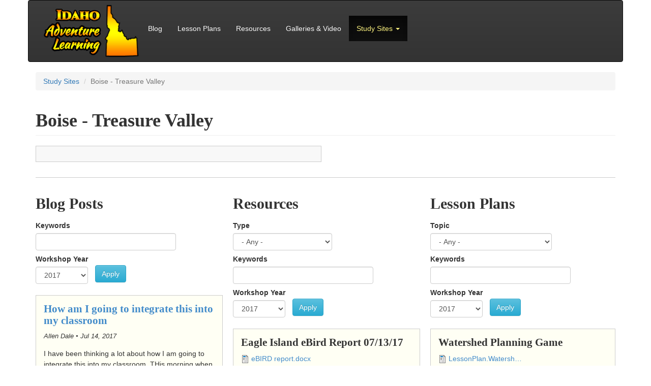

--- FILE ---
content_type: text/html; charset=utf-8
request_url: https://www.idahoadventure.org/study-site/boise-treasure-valley?page=2
body_size: 8535
content:
<!DOCTYPE html>
<html lang="en" dir="ltr" prefix="content: http://purl.org/rss/1.0/modules/content/ dc: http://purl.org/dc/terms/ foaf: http://xmlns.com/foaf/0.1/ og: http://ogp.me/ns# rdfs: http://www.w3.org/2000/01/rdf-schema# sioc: http://rdfs.org/sioc/ns# sioct: http://rdfs.org/sioc/types# skos: http://www.w3.org/2004/02/skos/core# xsd: http://www.w3.org/2001/XMLSchema#">
<head>
  <link rel="profile" href="http://www.w3.org/1999/xhtml/vocab" />
  <meta name="viewport" content="width=device-width, initial-scale=1.0">
  <meta http-equiv="Content-Type" content="text/html; charset=utf-8" />
<meta name="Generator" content="Drupal 7 (http://drupal.org)" />
<link rel="canonical" href="/study-site/boise-treasure-valley" />
<link rel="shortlink" href="/taxonomy/term/1" />
<link rel="shortcut icon" href="https://www.idahoadventure.org/sites/default/files/favicon.ico" type="image/vnd.microsoft.icon" />
  <title>Boise - Treasure Valley | Idaho Adventure Learning</title>
  <style>
@import url("https://www.idahoadventure.org/modules/system/system.base.css?rvy73m");
</style>
<style>
@import url("https://www.idahoadventure.org/sites/all/modules/comment_notify/comment_notify.css?rvy73m");
@import url("https://www.idahoadventure.org/modules/field/theme/field.css?rvy73m");
@import url("https://www.idahoadventure.org/modules/node/node.css?rvy73m");
@import url("https://www.idahoadventure.org/sites/all/modules/youtube/css/youtube.css?rvy73m");
@import url("https://www.idahoadventure.org/sites/all/modules/views/css/views.css?rvy73m");
@import url("https://www.idahoadventure.org/sites/all/modules/ckeditor/css/ckeditor.css?rvy73m");
</style>
<style>
@import url("https://www.idahoadventure.org/sites/all/libraries/bootstrap/css/bootstrap.min.css?rvy73m");
@import url("https://www.idahoadventure.org/sites/all/libraries/bootstrap/css/bootstrap-theme.min.css?rvy73m");
@import url("https://www.idahoadventure.org/sites/all/modules/ctools/css/ctools.css?rvy73m");
@import url("https://www.idahoadventure.org/sites/all/modules/panels/css/panels.css?rvy73m");
@import url("https://www.idahoadventure.org/sites/all/modules/panels_extra_layouts/plugins/layouts/sanderson/sanderson.css?rvy73m");
</style>
<link type="text/css" rel="stylesheet" href="https://cdn.jsdelivr.net/npm/bootstrap@3.0.2/dist/css/bootstrap.css" media="all" />
<style>
@import url("https://www.idahoadventure.org/sites/all/themes/adventure_bs/css/style.css?rvy73m");
@import url("https://www.idahoadventure.org/sites/all/themes/adventure_bs/css/adventure.css?rvy73m");
@import url("https://www.idahoadventure.org/sites/all/themes/adventure_bs/addons/bootstrap/jquery.smartmenus.bootstrap.css?rvy73m");
</style>
  <!-- HTML5 element support for IE6-8 -->
  <!--[if lt IE 9]>
    <script src="https://cdn.jsdelivr.net/html5shiv/3.7.3/html5shiv-printshiv.min.js"></script>
  <![endif]-->
  <script src="https://www.idahoadventure.org/sites/all/modules/jquery_update/replace/jquery/1.9/jquery.min.js?v=1.9.1"></script>
<script src="https://www.idahoadventure.org/misc/jquery-extend-3.4.0.js?v=1.9.1"></script>
<script src="https://www.idahoadventure.org/misc/jquery-html-prefilter-3.5.0-backport.js?v=1.9.1"></script>
<script src="https://www.idahoadventure.org/misc/jquery.once.js?v=1.2"></script>
<script src="https://www.idahoadventure.org/misc/drupal.js?rvy73m"></script>
<script src="https://www.idahoadventure.org/sites/all/modules/jquery_update/replace/ui/external/jquery.cookie.js?v=67fb34f6a866c40d0570"></script>
<script src="https://www.idahoadventure.org/sites/all/modules/jquery_update/replace/misc/jquery.form.min.js?v=2.69"></script>
<script src="https://www.idahoadventure.org/misc/ajax.js?v=7.91"></script>
<script src="https://www.idahoadventure.org/sites/all/modules/jquery_update/js/jquery_update.js?v=0.0.1"></script>
<script src="https://cdn.jsdelivr.net/npm/bootstrap@3.0.2/dist/js/bootstrap.js"></script>
<script src="https://www.idahoadventure.org/sites/all/libraries/bootstrap/js/bootstrap.min.js?rvy73m"></script>
<script src="https://www.idahoadventure.org/sites/all/modules/views/js/base.js?rvy73m"></script>
<script src="https://www.idahoadventure.org/sites/all/themes/bootstrap/js/misc/_progress.js?v=7.91"></script>
<script src="https://www.idahoadventure.org/sites/all/modules/better_exposed_filters/better_exposed_filters.js?rvy73m"></script>
<script src="https://www.idahoadventure.org/sites/all/modules/views/js/ajax_view.js?rvy73m"></script>
<script src="https://www.idahoadventure.org/sites/all/themes/adventure_bs/jquery.smartmenus.js?rvy73m"></script>
<script src="https://www.idahoadventure.org/sites/all/themes/adventure_bs/addons/bootstrap/jquery.smartmenus.bootstrap.js?rvy73m"></script>
<script src="https://www.idahoadventure.org/sites/all/themes/bootstrap/js/modules/views/js/ajax_view.js?rvy73m"></script>
<script src="https://www.idahoadventure.org/sites/all/themes/bootstrap/js/misc/ajax.js?rvy73m"></script>
<script>jQuery.extend(Drupal.settings, {"basePath":"\/","pathPrefix":"","setHasJsCookie":0,"ajaxPageState":{"theme":"adventure_bs","theme_token":"NO6c__qEQI1oSiOkn9azPjgXNtEbz64jEeiFo1SVs18","jquery_version":"1.9","js":{"sites\/all\/themes\/bootstrap\/js\/bootstrap.js":1,"sites\/all\/modules\/jquery_update\/replace\/jquery\/1.9\/jquery.min.js":1,"misc\/jquery-extend-3.4.0.js":1,"misc\/jquery-html-prefilter-3.5.0-backport.js":1,"misc\/jquery.once.js":1,"misc\/drupal.js":1,"sites\/all\/modules\/jquery_update\/replace\/ui\/external\/jquery.cookie.js":1,"sites\/all\/modules\/jquery_update\/replace\/misc\/jquery.form.min.js":1,"misc\/ajax.js":1,"sites\/all\/modules\/jquery_update\/js\/jquery_update.js":1,"https:\/\/cdn.jsdelivr.net\/npm\/bootstrap@3.0.2\/dist\/js\/bootstrap.js":1,"sites\/all\/libraries\/bootstrap\/js\/bootstrap.min.js":1,"sites\/all\/modules\/views\/js\/base.js":1,"sites\/all\/themes\/bootstrap\/js\/misc\/_progress.js":1,"sites\/all\/modules\/better_exposed_filters\/better_exposed_filters.js":1,"sites\/all\/modules\/views\/js\/ajax_view.js":1,"sites\/all\/themes\/adventure_bs\/jquery.smartmenus.js":1,"sites\/all\/themes\/adventure_bs\/addons\/bootstrap\/jquery.smartmenus.bootstrap.js":1,"sites\/all\/themes\/bootstrap\/js\/modules\/views\/js\/ajax_view.js":1,"sites\/all\/themes\/bootstrap\/js\/misc\/ajax.js":1},"css":{"modules\/system\/system.base.css":1,"sites\/all\/modules\/comment_notify\/comment_notify.css":1,"modules\/field\/theme\/field.css":1,"modules\/node\/node.css":1,"sites\/all\/modules\/youtube\/css\/youtube.css":1,"sites\/all\/modules\/views\/css\/views.css":1,"sites\/all\/modules\/ckeditor\/css\/ckeditor.css":1,"sites\/all\/libraries\/bootstrap\/css\/bootstrap.min.css":1,"sites\/all\/libraries\/bootstrap\/css\/bootstrap-theme.min.css":1,"sites\/all\/modules\/ctools\/css\/ctools.css":1,"sites\/all\/modules\/panels\/css\/panels.css":1,"sites\/all\/modules\/panels_extra_layouts\/plugins\/layouts\/sanderson\/sanderson.css":1,"https:\/\/cdn.jsdelivr.net\/npm\/bootstrap@3.0.2\/dist\/css\/bootstrap.css":1,"sites\/all\/themes\/adventure_bs\/css\/style.css":1,"sites\/all\/themes\/adventure_bs\/css\/adventure.css":1,"sites\/all\/themes\/adventure_bs\/addons\/bootstrap\/jquery.smartmenus.bootstrap.css":1}},"views":{"ajax_path":"\/views\/ajax","ajaxViews":{"views_dom_id:4bbb22f7709c578ef2e537c16d9467d9":{"view_name":"study_sites","view_display_id":"panel_pane_1","view_args":"1","view_path":"taxonomy\/term\/1","view_base_path":null,"view_dom_id":"4bbb22f7709c578ef2e537c16d9467d9","pager_element":0},"views_dom_id:68cde7123b6a78180b23a111e2c0fb27":{"view_name":"study_sites","view_display_id":"panel_pane_2","view_args":"1","view_path":"taxonomy\/term\/1","view_base_path":null,"view_dom_id":"68cde7123b6a78180b23a111e2c0fb27","pager_element":0},"views_dom_id:f55fd9eb5dfcc4f83bde1b691d251115":{"view_name":"assignments","view_display_id":"panel_pane_1","view_args":"1","view_path":"taxonomy\/term\/1","view_base_path":"assignments","view_dom_id":"f55fd9eb5dfcc4f83bde1b691d251115","pager_element":0},"views_dom_id:c7667e6d63b5a69828cb68f2cab74f0d":{"view_name":"master_blog","view_display_id":"panel_pane_1","view_args":"1","view_path":"taxonomy\/term\/1","view_base_path":"blog","view_dom_id":"c7667e6d63b5a69828cb68f2cab74f0d","pager_element":0},"views_dom_id:c1632cd1e900c35a5fce2a2cbea40f80":{"view_name":"teacher_resources","view_display_id":"panel_pane_1","view_args":"1","view_path":"taxonomy\/term\/1","view_base_path":"resources","view_dom_id":"c1632cd1e900c35a5fce2a2cbea40f80","pager_element":0},"views_dom_id:62914f724dbbfb85f9d73240e2c4df7d":{"view_name":"lesson_plans","view_display_id":"panel_pane_1","view_args":"1","view_path":"taxonomy\/term\/1","view_base_path":"lp-rss","view_dom_id":"62914f724dbbfb85f9d73240e2c4df7d","pager_element":0}}},"urlIsAjaxTrusted":{"\/views\/ajax":true,"\/blog\/1":true,"\/resources\/1":true,"\/lp-rss\/1":true},"better_exposed_filters":{"views":{"study_sites":{"displays":{"panel_pane_1":{"filters":[]},"panel_pane_2":{"filters":[]}}},"assignments":{"displays":{"panel_pane_1":{"filters":[]}}},"master_blog":{"displays":{"panel_pane_1":{"filters":{"keywords":{"required":false},"year":{"required":false}}}}},"teacher_resources":{"displays":{"panel_pane_1":{"filters":{"type":{"required":false},"keywords":{"required":false},"yr":{"required":false}}}}},"lesson_plans":{"displays":{"panel_pane_1":{"filters":{"topic":{"required":false},"keywords":{"required":false},"yr":{"required":false}}}}}},"datepicker":false,"slider":false,"settings":[],"autosubmit":false},"bootstrap":{"anchorsFix":1,"anchorsSmoothScrolling":1,"formHasError":1,"popoverEnabled":1,"popoverOptions":{"animation":1,"html":0,"placement":"right","selector":"","trigger":"click","triggerAutoclose":1,"title":"","content":"","delay":0,"container":"body"},"tooltipEnabled":1,"tooltipOptions":{"animation":1,"html":0,"placement":"auto left","selector":"","trigger":"hover focus","delay":0,"container":"body"}}});</script>

  <!-- Google tag (gtag.js) -->
  <script async src="https://www.googletagmanager.com/gtag/js?id=G-8739T5HPSB"></script>
  <script>
    window.dataLayer = window.dataLayer || [];
    function gtag(){dataLayer.push(arguments);}
    gtag('js', new Date());
    gtag('config', 'G-8739T5HPSB');
  </script>  

</head>
<body class="html not-front not-logged-in no-sidebars page-taxonomy page-taxonomy-term page-taxonomy-term- page-taxonomy-term-1">
  <div id="skip-link">
    <a href="#main-content" class="element-invisible element-focusable">Skip to main content</a>
  </div>
    <header id="navbar" role="banner" class="navbar container navbar-inverse">
  <div class="container">
    <div class="navbar-header">
              <a class="logo navbar-btn pull-left" href="/" title="Home">
          <img src="https://www.idahoadventure.org/sites/default/files/adventure_learning_logo_sm.png" alt="Home" />
        </a>
      
      
              <button type="button" class="navbar-toggle" data-toggle="collapse" data-target="#navbar-collapse">
          <span class="sr-only">Toggle navigation</span>
          <span class="icon-bar"></span>
          <span class="icon-bar"></span>
          <span class="icon-bar"></span>
        </button>
          </div>

          <div class="navbar-collapse collapse" id="navbar-collapse">
        <nav role="navigation">
                      <ul class="menu nav navbar-nav"><li class="first leaf"><a href="/blog">Blog</a></li>
<li class="leaf"><a href="/lesson-plans" title="">Lesson Plans</a></li>
<li class="leaf"><a href="/resources" title="">Resources</a></li>
<li class="leaf"><a href="/image-galleries">Galleries &amp; Video</a></li>
<li class="last expanded active-trail active dropdown"><a href="/study-sites" title="" class="active-trail dropdown-toggle" data-toggle="dropdown">Study Sites <span class="caret"></span></a><ul class="dropdown-menu"><li class="first leaf active-trail active"><a href="/study-site/boise-treasure-valley" title="" class="active-trail active">Boise-Treasure Valley</a></li>
<li class="leaf"><a href="/study-site/coeur-dalene" title="">Coeur d&#039;Alene</a></li>
<li class="last leaf"><a href="/study-site/pocatello" title="">Pocatello</a></li>
</ul></li>
</ul>                                      </nav>
      </div>
      </div>
</header>

<div class="main-container container">

  <header role="banner" id="page-header">
    
      </header> <!-- /#page-header -->

  <div class="row">

    
    <section class="col-sm-12">
            <ol class="breadcrumb"><li><a href="/study-sites" title="">Study Sites</a></li>
<li class="active">Boise - Treasure Valley</li>
</ol>      <a id="main-content"></a>
                    <h1 class="page-header">Boise - Treasure Valley</h1>
                                                          <div class="region region-content">
    <section id="block-system-main" class="block block-system clearfix">

      
  
<div class="panel-display sanderson clearfix " >

  <div class="sanderson-container sanderson-column-content sanderson-column-content-row1 clearfix">
    <div class="sanderson-column-content-region sanderson-column1 panel-panel">
      <div class="sanderson-column-content-region-inner sanderson-column1-inner panel-panel-inner">
              </div>
    </div>
    <div class="sanderson-column-content-region sanderson-column2 panel-panel">
      <div class="sanderson-column-content-region-inner sanderson-column2-inner panel-panel-inner">
              </div>
    </div>
  </div>
  
  <div class="sanderson-container sanderson-secondary-column-content sanderson-column-content-row2 clearfix">
    <div class="sanderson-secondary-column-content-region sanderson-secondary-column1 panel-panel">
      <div class="sanderson-secondary-column-content-region-inner sanderson-secondary-column1-inner panel-panel-inner">
        <div class="panel-pane pane-views-panes pane-master-blog-panel-pane-1"  >
  
        <h2 class="pane-title">
      Blog Posts    </h2>
    
  
  <div class="pane-content">
    <div class="view view-master-blog view-id-master_blog view-display-id-panel_pane_1 view-dom-id-c7667e6d63b5a69828cb68f2cab74f0d">
        
      <div class="view-filters">
      <form action="/blog/1" method="get" id="views-exposed-form-master-blog-panel-pane-1" accept-charset="UTF-8"><div><div class="views-exposed-form">
  <div class="views-exposed-widgets clearfix">
          <div id="edit-keywords-wrapper" class="views-exposed-widget views-widget-filter-combine">
                  <label for="edit-keywords">
            Keywords          </label>
                        <div class="views-widget">
          <div class="form-item form-item-keywords form-type-textfield form-group"><input class="form-control form-text" type="text" id="edit-keywords" name="keywords" value="" size="30" maxlength="128" /></div>        </div>
              </div>
          <div id="date_views_exposed_filter-a202767e60eb21ed3021fcb8bcf4e8fa-wrapper" class="views-exposed-widget views-widget-filter-field_workshop_year_value">
                  <label for="date_views_exposed_filter-a202767e60eb21ed3021fcb8bcf4e8fa">
            Workshop Year          </label>
                        <div class="views-widget">
          <div id="date_views_exposed_filter-a202767e60eb21ed3021fcb8bcf4e8fa" class="form-wrapper form-group"><div id="edit-field-workshop-year-value-value-wrapper"><div id="edit-field-workshop-year-value-value-inside-wrapper"><div  class="container-inline-date"><div class="form-item form-item-year-value form-type-date-select form-group"><div id="edit-year-value"  class="date-padding clearfix"><div class="form-item form-item-year-value-year form-type-select form-group"><div class="date-year"><select class="date-year form-control form-select" id="edit-year-value-year" name="year[value][year]"><option value="">-Year</option><option value="2015">2015</option><option value="2016">2016</option><option value="2017" selected="selected">2017</option></select></div> <label class="control-label element-invisible" for="edit-year-value-year">Year</label>
</div></div> <label class="control-label element-invisible" for="edit-year-value">Workshop Year</label>
</div></div></div></div></div>        </div>
              </div>
                    <div class="views-exposed-widget views-submit-button">
      <button type="submit" id="edit-submit-master-blog" name="" value="Apply" class="btn btn-info form-submit">Apply</button>
    </div>
      </div>
</div>
</div></form>    </div>
  
  
      <div class="view-content">
        <div class="views-row views-row-1 views-row-odd views-row-first">
      
  <div class="views-field views-field-nothing">        <span class="field-content"><div class="blog-envelope bg-ivory">
<h3 class="envelope-title extra-top-pad"><a href="/blog/how-am-i-going-integrate-my-classroom">How am I going to integrate this into my classroom</a></h3>
<p class="fs90"><em>Allen Dale&nbsp;&bull;&nbsp;<span class="date-display-single" property="dc:date" datatype="xsd:dateTime" content="2017-07-14T00:00:00-07:00">Jul 14, 2017</span></em></p>
<p class="float-right img-effect-box marg-lt">  </p>
<p>I have been thinking a lot about how I am going to integrate this into my classroom. THis morning when we went to the Edwards farm I had no idea that it was the family farm of one of my teaching colleagues from Kuna high school, Travis Edwards. Travis is in the Ag dept. and teaches a lot of the... <a href="/blog/how-am-i-going-integrate-my-classroom" class="views-more-link">more</a>
<span class="clear-right"><span>
</div></span>  </div>  </div>
  <div class="views-row views-row-2 views-row-even">
      
  <div class="views-field views-field-nothing">        <span class="field-content"><div class="blog-envelope bg-ivory">
<h3 class="envelope-title extra-top-pad"><a href="/blog/dont-forget-share-why">Don&#039;t Forget to Share the WHY</a></h3>
<p class="fs90"><em>Cheryl Werhner Coffman&nbsp;&bull;&nbsp;<span class="date-display-single" property="dc:date" datatype="xsd:dateTime" content="2017-07-14T00:00:00-07:00">Jul 14, 2017</span></em></p>
<p class="float-right img-effect-box marg-lt"> <a href="/blog/dont-forget-share-why"><img typeof="foaf:Image" class="img-responsive" src="https://www.idahoadventure.org/sites/default/files/styles/square_thumbnail_150/public/blog_images/IMG_7848.JPG?itok=mDC6tSQu" width="150" height="150" alt="" /></a> </p>
<p>Curriculum can bog me down sometimes. I can get so involved in the knowledge that kids need to know, that I forget to share the WHY. This week has been a big refresher in the concept of why we need to take kids outside and show them what’s going on in their world. This week we got dirty, sweaty... <a href="/blog/dont-forget-share-why" class="views-more-link">more</a>
<span class="clear-right"><span>
</div></span>  </div>  </div>
  <div class="views-row views-row-3 views-row-odd">
      
  <div class="views-field views-field-nothing">        <span class="field-content"><div class="blog-envelope bg-ivory">
<h3 class="envelope-title extra-top-pad"><a href="/blog/integration-sophomore-biology">Integration for Sophomore Biology</a></h3>
<p class="fs90"><em>Steve DeMers&nbsp;&bull;&nbsp;<span class="date-display-single" property="dc:date" datatype="xsd:dateTime" content="2017-07-14T00:00:00-07:00">Jul 14, 2017</span></em></p>
<p class="float-right img-effect-box marg-lt">  </p>
<p>Now that our workshop is coming to an end we need to try and figure out how to integrate some of what we have learned into our curriculum.  This seems like a large task as we have seen a lot.   One of the most important tasks, in my opinion, is to facilitate the fact that we are not apart from... <a href="/blog/integration-sophomore-biology" class="views-more-link">more</a>
<span class="clear-right"><span>
</div></span>  </div>  </div>
  <div class="views-row views-row-4 views-row-even">
      
  <div class="views-field views-field-nothing">        <span class="field-content"><div class="blog-envelope bg-ivory">
<h3 class="envelope-title extra-top-pad"><a href="/blog/if-you-cant-take-them-it-bring-it-them">If you can&#039;t take them to it, bring it to them!</a></h3>
<p class="fs90"><em>Angela Becker&nbsp;&bull;&nbsp;<span class="date-display-single" property="dc:date" datatype="xsd:dateTime" content="2017-07-14T00:00:00-07:00">Jul 14, 2017</span></em></p>
<p class="float-right img-effect-box marg-lt">  </p>
<p>Like so many of us, I feel that field trips are next to impossible to coordinate for my students. I have anywhere between 140-190 7th graders and that's only half of the students in our grade. Finding places that can accommodate 300+ students is next to impossible. Taking that many students out... <a href="/blog/if-you-cant-take-them-it-bring-it-them" class="views-more-link">more</a>
<span class="clear-right"><span>
</div></span>  </div>  </div>
  <div class="views-row views-row-5 views-row-odd views-row-last">
      
  <div class="views-field views-field-nothing">        <span class="field-content"><div class="blog-envelope bg-ivory">
<h3 class="envelope-title extra-top-pad"><a href="/blog/looks-we-made-it">Looks Like We Made It</a></h3>
<p class="fs90"><em>Jason DuBose&nbsp;&bull;&nbsp;<span class="date-display-single" property="dc:date" datatype="xsd:dateTime" content="2017-07-14T00:00:00-07:00">Jul 14, 2017</span></em></p>
<p class="float-right img-effect-box marg-lt">  </p>
<p>As our learning adventure comes to a close I'm left with question about how to apply the knowledge I've gained.  I feel very passionate about the ecology close to home. One of the biggest eye-openers this week was the amount of drinking water that is used for irrigation. I believe I can make a... <a href="/blog/looks-we-made-it" class="views-more-link">more</a>
<span class="clear-right"><span>
</div></span>  </div>  </div>
    </div>
  
      <div class="text-center"><ul class="pagination"><li class="pager-first"><a title="Go to first page" href="/study-site/boise-treasure-valley">« first</a></li>
<li class="prev"><a title="Go to previous page" href="/study-site/boise-treasure-valley?page=1">‹ previous</a></li>
<li class="pager-ellipsis disabled"><span>…</span></li>
<li><a title="Go to page 2" href="/study-site/boise-treasure-valley?page=1">2</a></li>
<li class="active"><span>3</span></li>
<li><a title="Go to page 4" href="/study-site/boise-treasure-valley?page=3">4</a></li>
<li><a title="Go to page 5" href="/study-site/boise-treasure-valley?page=4">5</a></li>
<li class="pager-ellipsis disabled"><span>…</span></li>
<li class="next"><a title="Go to next page" href="/study-site/boise-treasure-valley?page=3">next ›</a></li>
<li class="pager-last"><a title="Go to last page" href="/study-site/boise-treasure-valley?page=20">last »</a></li>
</ul></div>  
  
  
  
  
</div>  </div>

  
  </div>
      </div>
    </div>
    <div class="sanderson-secondary-column-content-region sanderson-secondary-column2 panel-panel">
      <div class="sanderson-secondary-column-content-region-inner sanderson-secondary-column2-inner panel-panel-inner">
        <div class="panel-pane pane-views-panes pane-teacher-resources-panel-pane-1"  >
  
        <h2 class="pane-title">
      Resources    </h2>
    
  
  <div class="pane-content">
    <div class="view view-teacher-resources view-id-teacher_resources view-display-id-panel_pane_1 view-dom-id-c1632cd1e900c35a5fce2a2cbea40f80">
            <div class="view-header">
      <style>
.file-trunc a { text-overflow: ellipsis; display: inline-block; overflow: hidden; white-space: nowrap; width: 150px; vertical-align: bottom; }
</style>    </div>
  
      <div class="view-filters">
      <form action="/resources/1" method="get" id="views-exposed-form-teacher-resources-panel-pane-1" accept-charset="UTF-8"><div><div class="views-exposed-form">
  <div class="views-exposed-widgets clearfix">
          <div id="edit-type-wrapper" class="views-exposed-widget views-widget-filter-field_resource_type_tid">
                  <label for="edit-type">
            Type          </label>
                        <div class="views-widget">
          <div class="form-item form-item-type form-type-select form-group"><select class="form-control form-select" id="edit-type" name="type"><option value="All" selected="selected">- Any -</option><option value="25">Classroom Equipment</option><option value="28">Contacts / Events</option><option value="21">Fact Sheets / Handouts</option><option value="24">GIS / Mapping</option><option value="30">Ideas for Activities</option><option value="31">Images</option><option value="23">Instructions / Tutorials</option><option value="22">Notes</option><option value="29">Opportunities</option><option value="19">Papers / Pamplets</option><option value="20">Presentations</option><option value="27">Other</option></select></div>        </div>
              </div>
          <div id="edit-keywords-wrapper" class="views-exposed-widget views-widget-filter-combine">
                  <label for="edit-keywords">
            Keywords          </label>
                        <div class="views-widget">
          <div class="form-item form-item-keywords form-type-textfield form-group"><input class="form-control form-text" type="text" id="edit-keywords" name="keywords" value="" size="30" maxlength="128" /></div>        </div>
              </div>
          <div id="date_views_exposed_filter-c86e59c970b9aabb2bc51f6120588638-wrapper" class="views-exposed-widget views-widget-filter-field_workshop_year_value">
                  <label for="date_views_exposed_filter-c86e59c970b9aabb2bc51f6120588638">
            Workshop Year          </label>
                        <div class="views-widget">
          <div id="date_views_exposed_filter-c86e59c970b9aabb2bc51f6120588638" class="form-wrapper form-group"><div id="edit-field-workshop-year-value-value-wrapper"><div id="edit-field-workshop-year-value-value-inside-wrapper"><div  class="container-inline-date"><div class="form-item form-item-yr-value form-type-date-select form-group"><div id="edit-yr-value"  class="date-padding clearfix"><div class="form-item form-item-yr-value-year form-type-select form-group"><div class="date-year"><select class="date-year form-control form-select" id="edit-yr-value-year" name="yr[value][year]"><option value="">-Year</option><option value="2015">2015</option><option value="2016">2016</option><option value="2017" selected="selected">2017</option></select></div> <label class="control-label element-invisible" for="edit-yr-value-year">Year</label>
</div></div> <label class="control-label element-invisible" for="edit-yr-value">Workshop Year</label>
</div></div></div></div></div>        </div>
              </div>
                    <div class="views-exposed-widget views-submit-button">
      <button type="submit" id="edit-submit-teacher-resources" name="" value="Apply" class="btn btn-info form-submit">Apply</button>
    </div>
      </div>
</div>
</div></form>    </div>
  
  
      <div class="view-content">
        <div class="views-row views-row-1 views-row-odd views-row-first">
      
  <div class="views-field views-field-nothing">        <span class="field-content"><div class="blog-envelope bg-ivory clear-right">
<h3 class="envelope-title extra-top-pad">Eagle Island eBird Report 07/13/17</h3>
<p class="file-trunc"> <span class="file"><img class="file-icon" alt="File" title="application/vnd.openxmlformats-officedocument.wordprocessingml.document" src="/modules/file/icons/x-office-document.png" /> <a href="https://www.idahoadventure.org/sites/default/files/attachments/eBIRD%20report.docx" type="application/vnd.openxmlformats-officedocument.wordprocessingml.document; length=12804">eBIRD report.docx</a></span></p>
<p class="fs90"><a href="#2725" data-toggle="collapse" class="btn btn-xs btn-default">▾ details</a></p>
<div id="2725" class="collapse">
<p class="fs90"><em>Added by: Cindy Busche</em></p>
<p>The attached list of birds that we spotted at Eagle Island State Park was created by Gary Worthington using the eBird app.  The free app can be downloaded at ebird.org on iOS and Android devices.</p>
 <br>
</div>
<p class="fs90"><span class="float-right"></span><strong>Resource type:</strong> Notes</p>
</div></span>  </div>  </div>
  <div class="views-row views-row-2 views-row-even">
      
  <div class="views-field views-field-nothing">        <span class="field-content"><div class="blog-envelope bg-ivory clear-right">
<h3 class="envelope-title extra-top-pad">2017 Adventure Learning youtube page</h3>
<p class="file-trunc"><img src="/sites/default/files/link.png" /> <a href="https://www.youtube.com/channel/UCW3kXY-B3IwZPtaxLx6hDaQ" target="_blank">2017 Adventure Learning youtube</a><br> </p>
<p class="fs90"><a href="#2715" data-toggle="collapse" class="btn btn-xs btn-default">▾ details</a></p>
<div id="2715" class="collapse">
<p class="fs90"><em>Added by: Mary Lugg</em></p>
<p>Boise 2017 Adventure Learning participants digital stories</p>
 <br>
</div>
<p class="fs90"><span class="float-right"></span><strong>Resource type:</strong> Presentations</p>
</div></span>  </div>  </div>
  <div class="views-row views-row-3 views-row-odd">
      
  <div class="views-field views-field-nothing">        <span class="field-content"><div class="blog-envelope bg-ivory clear-right">
<h3 class="envelope-title extra-top-pad">What the Boise Watershed Means to Me by Duane Shreve</h3>
<p class="file-trunc"> <span class="file"><img class="file-icon" alt="PDF icon" title="application/pdf" src="/modules/file/icons/application-pdf.png" /> <a href="https://www.idahoadventure.org/sites/default/files/attachments/What%20the%20Boise%20Watershed%20Means%20to%20Me.pdf" type="application/pdf; length=821380">What the Boise Watershed Means to Me.pdf</a></span></p>
<p class="fs90"><a href="#2710" data-toggle="collapse" class="btn btn-xs btn-default">▾ details</a></p>
<div id="2710" class="collapse">
<p class="fs90"><em>Added by: Cindy Busche</em></p>
<p>Duane Shreve's final project titled 'What the Boise Watershed Means to Me.'</p>
 <br>
</div>
<p class="fs90"><span class="float-right"></span><strong>Resource type:</strong> Presentations</p>
</div></span>  </div>  </div>
  <div class="views-row views-row-4 views-row-even">
      
  <div class="views-field views-field-nothing">        <span class="field-content"><div class="blog-envelope bg-ivory clear-right">
<h3 class="envelope-title extra-top-pad">Idaho Climate Lab Presentation by Mark Robbins and Karie Boone</h3>
<p class="file-trunc"> <span class="file"><img class="file-icon" alt="PDF icon" title="application/pdf" src="/modules/file/icons/application-pdf.png" /> <a href="https://www.idahoadventure.org/sites/default/files/attachments/Idaho%20Climate%20Change%20Lab.pdf" type="application/pdf; length=1658379">Idaho Climate Change Lab.pdf</a></span></p>
<p class="fs90"><a href="#2671" data-toggle="collapse" class="btn btn-xs btn-default">▾ details</a></p>
<div id="2671" class="collapse">
<p class="fs90"><em>Added by: Cindy Busche</em></p>
<p>Idaho Climate Lab Presentation by Mark Robbins and Karie Boone</p>
 <br>
</div>
<p class="fs90"><span class="float-right"></span><strong>Resource type:</strong> Presentations</p>
</div></span>  </div>  </div>
  <div class="views-row views-row-5 views-row-odd views-row-last">
      
  <div class="views-field views-field-nothing">        <span class="field-content"><div class="blog-envelope bg-ivory clear-right">
<h3 class="envelope-title extra-top-pad">Idaho Conservation League - Take Action</h3>
<p class="file-trunc"><img src="/sites/default/files/link.png" /> <a href="http://www.idahoconservation.org/issues/" target="_blank">Actions &amp; Issues - Idaho Conservation League</a><br> </p>
<p class="fs90"><a href="#2648" data-toggle="collapse" class="btn btn-xs btn-default">▾ details</a></p>
<div id="2648" class="collapse">
<p class="fs90"><em>Added by: Rebecca Chavarria</em></p>
<p>A great resource for anyone wanting to take action to protect Idaho's natural resources. Gives information about local issues, and provides resources for ways to take action. A great way to get students involved!</p>
 <br>
</div>
<p class="fs90"><span class="float-right"></span><strong>Resource type:</strong> Classroom Equipment, Contacts / Events, Ideas for Activities, Presentations</p>
</div></span>  </div>  </div>
    </div>
  
      <div class="text-center"><ul class="pagination"><li class="pager-first"><a title="Go to first page" href="/study-site/boise-treasure-valley">« first</a></li>
<li class="prev"><a title="Go to previous page" href="/study-site/boise-treasure-valley?page=1">‹ previous</a></li>
<li class="pager-ellipsis disabled"><span>…</span></li>
<li><a title="Go to page 2" href="/study-site/boise-treasure-valley?page=1">2</a></li>
<li class="active"><span>3</span></li>
<li><a title="Go to page 4" href="/study-site/boise-treasure-valley?page=3">4</a></li>
<li><a title="Go to page 5" href="/study-site/boise-treasure-valley?page=4">5</a></li>
<li class="next"><a title="Go to next page" href="/study-site/boise-treasure-valley?page=3">next ›</a></li>
<li class="pager-last"><a title="Go to last page" href="/study-site/boise-treasure-valley?page=5">last »</a></li>
</ul></div>  
  
  
  
  
</div>  </div>

  
  </div>
      </div>
    </div>
    <div class="sanderson-secondary-column-content-region sanderson-secondary-column3 panel-panel">
      <div class="sanderson-secondary-column-content-region-inner sanderson-secondary-column3-inner panel-panel-inner">
        <div class="panel-pane pane-views-panes pane-lesson-plans-panel-pane-1"  >
  
        <h2 class="pane-title">
      Lesson Plans    </h2>
    
  
  <div class="pane-content">
    <div class="view view-lesson-plans view-id-lesson_plans view-display-id-panel_pane_1 view-dom-id-62914f724dbbfb85f9d73240e2c4df7d">
            <div class="view-header">
      <style>
.file-trunc a { text-overflow: ellipsis; display: inline-block; overflow: hidden; white-space: nowrap; width: 150px; vertical-align: bottom; }
</style>    </div>
  
      <div class="view-filters">
      <form action="/lp-rss/1" method="get" id="views-exposed-form-lesson-plans-panel-pane-1" accept-charset="UTF-8"><div><div class="views-exposed-form">
  <div class="views-exposed-widgets clearfix">
          <div id="edit-topic-wrapper" class="views-exposed-widget views-widget-filter-field_topic_tid">
                  <label for="edit-topic">
            Topic          </label>
                        <div class="views-widget">
          <div class="form-item form-item-topic form-type-select form-group"><select class="form-control form-select" id="edit-topic" name="topic"><option value="All" selected="selected">- Any -</option><option value="17">Adaptation</option><option value="12">Agriculture</option><option value="13">Climate Change</option><option value="16">Ecosystem Services</option><option value="15">Fish/Aquatic Life</option><option value="11">Geology/Mapping</option><option value="10">Mathematics/Engineering</option><option value="18">Native Plants/Invasive Species</option><option value="9">Pollinators/Insects</option><option value="14">Water Flow &amp; Energy</option><option value="7">Water Quality</option><option value="8">Water Quantity/Budget</option><option value="26">Other</option></select></div>        </div>
              </div>
          <div id="edit-keywords-wrapper" class="views-exposed-widget views-widget-filter-combine">
                  <label for="edit-keywords">
            Keywords          </label>
                        <div class="views-widget">
          <div class="form-item form-item-keywords form-type-textfield form-group"><input class="form-control form-text" type="text" id="edit-keywords" name="keywords" value="" size="30" maxlength="128" /></div>        </div>
              </div>
          <div id="date_views_exposed_filter-26d586a13fe26f243bf3464c8560a0b5-wrapper" class="views-exposed-widget views-widget-filter-field_workshop_year_value">
                  <label for="date_views_exposed_filter-26d586a13fe26f243bf3464c8560a0b5">
            Workshop Year          </label>
                        <div class="views-widget">
          <div id="date_views_exposed_filter-26d586a13fe26f243bf3464c8560a0b5" class="form-wrapper form-group"><div id="edit-field-workshop-year-value-value-wrapper"><div id="edit-field-workshop-year-value-value-inside-wrapper"><div  class="container-inline-date"><div class="form-item form-item-yr-value form-type-date-select form-group"><div id="edit-yr-value"  class="date-padding clearfix"><div class="form-item form-item-yr-value-year form-type-select form-group"><div class="date-year"><select class="date-year form-control form-select" id="edit-yr-value-year" name="yr[value][year]"><option value="">-Year</option><option value="2015">2015</option><option value="2016">2016</option><option value="2017" selected="selected">2017</option></select></div> <label class="control-label element-invisible" for="edit-yr-value-year">Year</label>
</div></div> <label class="control-label element-invisible" for="edit-yr-value">Workshop Year</label>
</div></div></div></div></div>        </div>
              </div>
                    <div class="views-exposed-widget views-submit-button">
      <button type="submit" id="edit-submit-lesson-plans" name="" value="Apply" class="btn btn-info form-submit">Apply</button>
    </div>
      </div>
</div>
</div></form>    </div>
  
  
      <div class="view-content">
        <div class="views-row views-row-1 views-row-odd views-row-first">
      
  <div class="views-field views-field-nothing">        <span class="field-content"><div class="blog-envelope bg-ivory">
<h3 class="envelope-title extra-top-pad">Watershed Planning Game</h3>
<p class="file-trunc"><span class="file"><img class="file-icon" alt="Microsoft Office document icon" title="application/msword" src="/modules/file/icons/x-office-document.png" /> <a href="https://www.idahoadventure.org/sites/default/files/lesson_plans/LessonPlan.Watershe.Planning.Game_.doc" type="application/msword; length=52224">LessonPlan.Watershe.Planning.Game_.doc</a></span></p>
<p class="fs90"><a href="#2723" data-toggle="collapse" class="btn btn-xs btn-default">▾ details</a></p>
<div id="2723" class="collapse">
<p class="fs90"><em>Added by: Maddie Pacold</em></p>
<p>Students plan a watershed and must account for various stakeholders. </p>
<br> 
</div>
<p class="fs90"><span class="float-right"></span><strong>Topic:</strong> Ecosystem Services, Water Quantity/Budget</p>
</div></span>  </div>  </div>
  <div class="views-row views-row-2 views-row-even">
      
  <div class="views-field views-field-nothing">        <span class="field-content"><div class="blog-envelope bg-ivory">
<h3 class="envelope-title extra-top-pad">Sticky Water (Intro to Water Unit- Water is a Polar Molecule)</h3>
<p class="file-trunc"><span class="file"><img class="file-icon" alt="Microsoft Office document icon" title="application/msword" src="/modules/file/icons/x-office-document.png" /> <a href="https://www.idahoadventure.org/sites/default/files/lesson_plans/Sticky%20Water%20Digi%20Learner.doc" type="application/msword; length=64512" title="Sticky Water Digi Learner.doc">Lesson Plan: Students do four mini experiments to learn about water&#039;s unique properties. (Introduction to Water Unit)</a></span></p>
<p class="fs90"><a href="#2714" data-toggle="collapse" class="btn btn-xs btn-default">▾ details</a></p>
<div id="2714" class="collapse">
<p class="fs90"><em>Added by: Denise Schwendener</em></p>
<p> An introduction to water and the role it plays in your life. Water is a polar molecule. </p>
<br> 
</div>
<p class="fs90"><span class="float-right"></span><strong>Topic:</strong> Other</p>
</div></span>  </div>  </div>
  <div class="views-row views-row-3 views-row-odd">
      
  <div class="views-field views-field-nothing">        <span class="field-content"><div class="blog-envelope bg-ivory">
<h3 class="envelope-title extra-top-pad">Fire ecology and management</h3>
<p class="file-trunc"><span class="file"><img class="file-icon" alt="Microsoft Office document icon" title="application/msword" src="/modules/file/icons/x-office-document.png" /> <a href="https://www.idahoadventure.org/sites/default/files/lesson_plans/fire%20ecology%20and%20management.doc" type="application/msword; length=55296">fire ecology and management.doc</a></span></p>
<p class="fs90"><a href="#2694" data-toggle="collapse" class="btn btn-xs btn-default">▾ details</a></p>
<div id="2694" class="collapse">
<p class="fs90"><em>Added by: Mary Lugg</em></p>
<p>hands-on learning activity to discuss fire ecology and management in Idaho</p>
<br> 
</div>
<p class="fs90"><span class="float-right"></span><strong>Topic:</strong> Other</p>
</div></span>  </div>  </div>
  <div class="views-row views-row-4 views-row-even">
      
  <div class="views-field views-field-nothing">        <span class="field-content"><div class="blog-envelope bg-ivory">
<h3 class="envelope-title extra-top-pad">Climate Change Lab presented by Mark Robbins</h3>
<p class="file-trunc"><span class="file"><img class="file-icon" alt="File" title="application/vnd.openxmlformats-officedocument.wordprocessingml.document" src="/modules/file/icons/x-office-document.png" /> <a href="https://www.idahoadventure.org/sites/default/files/lesson_plans/PlacebasedClimateInquiry.docx" type="application/vnd.openxmlformats-officedocument.wordprocessingml.document; length=2321831">PlacebasedClimateInquiry.docx</a></span></p>
<p class="fs90"><a href="#2692" data-toggle="collapse" class="btn btn-xs btn-default">▾ details</a></p>
<div id="2692" class="collapse">
<p class="fs90"><em>Added by: Mary Lugg</em></p>
<p>Place-based climate change information and lab</p>
<br> 
</div>
<p class="fs90"><span class="float-right"></span><strong>Topic:</strong> Climate Change</p>
</div></span>  </div>  </div>
  <div class="views-row views-row-5 views-row-odd views-row-last">
      
  <div class="views-field views-field-nothing">        <span class="field-content"><div class="blog-envelope bg-ivory">
<h3 class="envelope-title extra-top-pad">Salmon Collaborative Planning Scenario by Karie Boone</h3>
<p class="file-trunc"><span class="file"><img class="file-icon" alt="File" title="application/vnd.openxmlformats-officedocument.wordprocessingml.document" src="/modules/file/icons/x-office-document.png" /> <a href="https://www.idahoadventure.org/sites/default/files/lesson_plans/Salmon%20Collaborative%20Planning%20Scenario.docx" type="application/vnd.openxmlformats-officedocument.wordprocessingml.document; length=2208268">Salmon Collaborative Planning Scenario.docx</a></span></p>
<p class="fs90"><a href="#2567" data-toggle="collapse" class="btn btn-xs btn-default">▾ details</a></p>
<div id="2567" class="collapse">
<p class="fs90"><em>Added by: Cindy Busche</em></p>
<p>Explore a collaborative planning process surrounding the topic of salmon</p>
<br> 
</div>
<p class="fs90"><span class="float-right"></span><strong>Topic:</strong> Other</p>
</div></span>  </div>  </div>
    </div>
  
      <div class="text-center"><ul class="pagination"><li class="pager-first"><a title="Go to first page" href="/study-site/boise-treasure-valley">« first</a></li>
<li class="prev"><a href="/study-site/boise-treasure-valley?page=1">‹ prev</a></li>
<li class="pager-ellipsis disabled"><span>…</span></li>
<li><a title="Go to page 2" href="/study-site/boise-treasure-valley?page=1">2</a></li>
<li class="active"><span>3</span></li>
<li><a title="Go to page 4" href="/study-site/boise-treasure-valley?page=3">4</a></li>
<li class="next"><a title="Go to next page" href="/study-site/boise-treasure-valley?page=3">next ›</a></li>
<li class="pager-last"><a title="Go to last page" href="/study-site/boise-treasure-valley?page=3">last »</a></li>
</ul></div>  
  
  
  
  
</div>  </div>

  
  </div>
      </div>
    </div>
  </div>
  
</div><!-- /.sanderson -->

</section>
  </div>
    </section>

    
  </div>
</div>

  <footer class="footer container">
      <div class="region region-footer">
    <section id="block-block-4" class="block block-block clearfix">

      
  <p style="margin-top:30px">Powered by <a alt="RCDS" href="http://hpc.uidaho.edu/" target="_blank">RCDS</a></p>

</section>
  </div>
  </footer>
  <script src="https://www.idahoadventure.org/sites/all/themes/bootstrap/js/bootstrap.js?rvy73m"></script>
</body>
</html>


--- FILE ---
content_type: text/css
request_url: https://www.idahoadventure.org/sites/all/themes/adventure_bs/css/style.css?rvy73m
body_size: 202
content:
/**
 * This file should get overwritten if Method 1 is used. If Method 2 is chosen,
 * remove this comment and start adding your styles to this file.
 */

.user-page-workshop-year .field-item {
    display: inline-block;
    margin-right: 10px;
    }


--- FILE ---
content_type: text/css
request_url: https://www.idahoadventure.org/sites/all/modules/panels_extra_layouts/plugins/layouts/sanderson/sanderson.css?rvy73m
body_size: 344
content:
/**
 * @file
 * Sanderson panel layout
**/

.sanderson-container {
  margin-bottom: 1em;
}

.sanderson-column-content-region {
  min-height: 1px;
  width: 51.064%;
  float: left;
}

  .sanderson-column2 {
    width: 48.936%;
  }

  .sanderson-column-content-region-inner {
    margin-right: 20px;
  }

.sanderson-secondary-column-content-region {
  min-height: 1px;
  width: 34.043%;
  float: left;
}

  .sanderson-secondary-column-content-region-inner {
    margin-right: 20px;
  }

  .sanderson-secondary-column3 {
    width: 31.915%;
  }
  
    .sanderson-column2-inner,
    .sanderson-secondary-column3-inner {
      margin-right: 0;
    }
    
/* iPhone [portrait + landscape] */
@media only screen and (max-width: 480px) {
  .sanderson-column-content-region,
  .sanderson-secondary-column-content-region,
  .sanderson-column2,
  .sanderson-secondary-column3  {
    width: 100%;
    float: none;
  }
  
  .sanderson-column-content-region-inner,
  .sanderson-secondary-column-content-region-inner {
    margin-right: 0;
  }
}


--- FILE ---
content_type: text/css
request_url: https://www.idahoadventure.org/sites/all/themes/adventure_bs/css/adventure.css?rvy73m
body_size: 1986
content:
/* CUSTOM CSS FOR ADVENTURE LEARNING WEBSITE */

body, .open-sans {
  font-family:'Open Sans', sans-serif;
}
h1,h2,h3,h4,h5,h6 {
  font-family: 'Garamond',Georgia,serif; 
  font-weight: bold;
}
p { 
  line-height:1.5;
  margin-bottom: 15px;
}

.regularMenu ul.nav li.dropdown:hover > ul.dropdown-menu {
    display: block;
}
 
.navbar-header .logo img { width:100%; max-width:190px/*800px*/; }
.navbar-inverse { background: #333; background-image: linear-gradient(to bottom,#3c3c3c 0,#333 100%); } 
.navbar-inverse .navbar-nav>li>a { color: #fff; }
.navbar-inverse .navbar-nav>.active>a, .navbar-inverse .navbar-nav>.active>a:hover, .navbar-inverse .navbar-nav>.active>a:focus { color: #fef480; }

.navbar-collapse ul { margin-top:30px; }
@media (max-width: 991px) {
   .navbar-collapse ul { margin-top:0; }
   .navbar-header .logo img { width:100%; max-width:150px; }
}

.float-left { float:left; }
.float-right { float:right; }
.clear-left { clear:left; }
.clear-right { clear:right; }
.marg-rt { margin-right: 10px; }
.marg-lt, .marg-1t { margin-left: 10px; }
.fs90 { font-size: 90%; }
.fs80 { font-size: 80%; }
.fs70 { font-size: 70%; }
.grey { color: #555555; }
.lt-grey { color: #A9A9A9; }
.all-caps { text-transform: uppercase; }
.no-top-margin { margin-top: 0; }
.txt-center { text-align: center; }
.dark-red { color:#8B0000; }
.unbold { font-weight:normal; }
.compress { letter-spacing: -1px; }

/* Sidebar */
.sidebar { 
  border:1px 
  solid #ddd; 
  border-radius:6px; 
  background-color:#FFFFE0; 
  padding: 10px 5px; 
  max-width:262px; 
  margin-right:auto; 
  margin-left:auto;
}

/* Homepage FAQ Accordion headers */
.panel-default>.panel-heading {
  background-color: #d9effc !important;
  background-image: linear-gradient(to bottom,#ffffff,#d9effc) !important;
}
.panel-default { border-color: #a9ddfc; }
.panel-heading { padding: 1px 15px; }
.panel-heading h4 a { font-size: 15px; font-weight: 400; color: #555; }


/* Blog Views Page */
.blog-date-author { color: #767676; /*text-transform: uppercase;*/ font-style:italic; }
.blog-date-author > * { vertical-align:middle; }
.author-img { display:inline-block; }
.author-img img { margin-right:10px; }
.t-h3, .envelope-title { font-size: 1.5em; margin-top:0; }
.extra-top-pad { padding-top:10px; }
.blog-envelope {
  overflow:hidden;
  position: relative;
  width:100%;
  height:auto;
  padding:5px 15px 15px 15px;
  border:1px solid #ccc;
  box-shadow: 0 8px 6px -7px #a8a8a8; 
  margin-bottom: 10px;
 /* background-color: /*#F7F6F4*/ #f8f8f8; */
}
.bg-grey { background-color: #f8f8f8; }
.bg-blue { background-color: #d9edf7; }
.bg-yellow { background-color: #fcf8e3; }
.bg-green { background-color: #dff0d8; }
.bg-ivory { background-color: #fffff4; }
.bg-white { background-color: #ffffff; }

.blog-envelope .float-right img { padding-top: 10px; }

/* Blog Views Accordion (override views accordion css) */
.ui-accordion-content-active { height: inherit !important; }
.blog-envelope a { color: #428bca; text-decoration: none; }
.ui-widget { font-family: "Helvetica Neue",Helvetica,Arial,sans-serif; font-size: 14px; }
.ui-state-default, .ui-widget-content .ui-state-default, .ui-widget-header .ui-state-default {
  border: 1px solid #aaa;
  background-color: #d9effc !important;
  background-image: linear-gradient(to bottom,#ffffff,#d9effc) !important;
  font-weight: 400;
  color: #555;
}

/* Blog Node Image Pane */
.blog-img-pane img { max-width: 100%; height:auto; margin-bottom:15px; }

/* Comments for Blog */
.comment { 
  padding:10px;   
  border:1px solid #ccc;
  box-shadow: 0 10px 6px -6px #a8a8a8;
  margin-bottom: 10px;
  background-color: /*#F7F6F4*/ #f8f8f8;
}
.comment .user-picture { display:inline-block; float:right; margin-right:10px; }
.comment .user-picture img { width:60px; }
.comment h3 { margin-top:0; }
.comment .submitted .permalink { display:none; }
.comment .content .field-name-field-blog-image .field-items,
.comment .content .field-name-field-blog-image .field-item,
.comment .content .field-name-field-youtube-video {
  display: inline-block; 
  padding: 5px;
}
.indented { margin-left:30px; }

/* User Profile Pages */
.field-name-field-display-name { font-size:130%; } 

/* Homepage Carousel */
#block-views-carousel-test-block { max-width:850px; margin-left:auto; margin-right:auto; }

/* Lesson Plan Node Page */
.node-lesson-plan .field-name-body { border-top: 1px solid #eee; padding-top:10px; margin-top:10px; }

/* Highlighted Region - Jumbotron */
.container .jumbotron {
    padding-bottom: 10px;
    padding-top: 10px;
    padding-left: 20px;
    padding-right: 20px;
    background-color: #FFF /*#FFEFD5*/ /*#292929*/;
    margin-bottom: 20px;
}
.jumbotron a { color: #428bca; }
.jumbotron a:hover { color: #428bca; }
.jumbotron p { font-family: 'Helvetica Neue', Helvetica, Arial, sans-serif; font-size:13px; }

/* homepage sidebar content */
/* #block-block-3, #block-block-9 { display:inline-block; vertical-align:top; }*/

/* Participants Page (View) */
.participants { display: inline; float:left; margin: 0 20px 20px 0; width:150px; height:175px; }

/* Study Sites (taxonomy) pages */
.sanderson-column1-inner { background-color:#f8f8f8; border:1px solid #ccc; padding:15px; margin-bottom:30px; }
.sanderson-column1-inner img.img-responsive { margin-left:auto; margin-right:auto; }
.sanderson-column-content-row1 { border-bottom: 1px solid #ccc; } 

/* HIDE COMMENT LINKS FROM BLOG POSTS*/
#comments .comment .links { display: none !important; }
